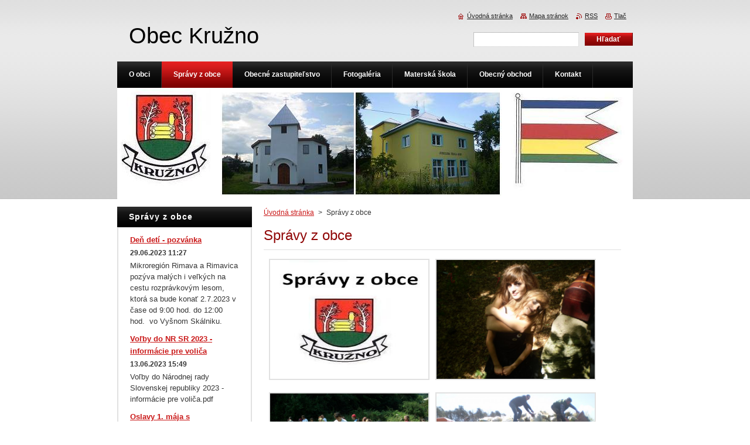

--- FILE ---
content_type: text/html; charset=UTF-8
request_url: https://www.kruzno.sk/spravy-z-obce/newscbm_152642/20/
body_size: 9847
content:
<!--[if lte IE 9]><!DOCTYPE HTML PUBLIC "-//W3C//DTD HTML 4.01 Transitional//EN" "https://www.w3.org/TR/html4/loose.dtd"><![endif]-->
<!DOCTYPE html>
<!--[if IE]><html class="ie" lang="sk"><![endif]-->
<!--[if gt IE 9]><!--> 
<html lang="sk">
<!--<![endif]-->
    <head>
        <!--[if lt IE 8]><meta http-equiv="X-UA-Compatible" content="IE=EmulateIE7"><![endif]--><!--[if IE 8]><meta http-equiv="X-UA-Compatible" content="IE=EmulateIE8"><![endif]--><!--[if IE 9]><meta http-equiv="X-UA-Compatible" content="IE=EmulateIE9"><![endif]-->
        <base href="https://www.kruzno.sk/">
  <meta charset="utf-8">
  <meta name="description" content="">
  <meta name="keywords" content="">
  <meta name="generator" content="Webnode">
  <meta name="apple-mobile-web-app-capable" content="yes">
  <meta name="apple-mobile-web-app-status-bar-style" content="black">
  <meta name="format-detection" content="telephone=no">
    <link rel="shortcut icon" href="https://b1c975fdf3.clvaw-cdnwnd.com/16c7366b67ef0f1e37d3789318dde5c9/200013615-875bc894fd/favicon.ico">
  <link rel="stylesheet" href="https://www.kruzno.sk/wysiwyg/system.style.css">
<link rel="canonical" href="https://www.kruzno.sk/spravy-z-obce/newscbm_152642/20/">
<script type="text/javascript">(function(i,s,o,g,r,a,m){i['GoogleAnalyticsObject']=r;i[r]=i[r]||function(){
			(i[r].q=i[r].q||[]).push(arguments)},i[r].l=1*new Date();a=s.createElement(o),
			m=s.getElementsByTagName(o)[0];a.async=1;a.src=g;m.parentNode.insertBefore(a,m)
			})(window,document,'script','//www.google-analytics.com/analytics.js','ga');ga('create', 'UA-797705-6', 'auto',{"name":"wnd_header"});ga('wnd_header.set', 'dimension1', 'W1');ga('wnd_header.set', 'anonymizeIp', true);ga('wnd_header.send', 'pageview');var pageTrackerAllTrackEvent=function(category,action,opt_label,opt_value){ga('send', 'event', category, action, opt_label, opt_value)};</script>
  <link rel="alternate" type="application/rss+xml" href="https://kruzno.sk/rss/all.xml" title="">
<!--[if lte IE 9]><style type="text/css">.cke_skin_webnode iframe {vertical-align: baseline !important;}</style><![endif]-->
        <title>Správy z obce :: Obec Kružno</title>
        <meta name="robots" content="index, follow">
        <meta name="googlebot" content="index, follow">
        <link href="https://d11bh4d8fhuq47.cloudfront.net/_system/skins/v8/50000922/css/style.css" rel="stylesheet" type="text/css" media="screen,projection,handheld,tv">
        <link href="https://d11bh4d8fhuq47.cloudfront.net/_system/skins/v8/50000922/css/print.css" rel="stylesheet" type="text/css" media="print">
        <script type="text/javascript" src="https://d11bh4d8fhuq47.cloudfront.net/_system/skins/v8/50000922/js/functions.js"></script>
        <!--[if IE]>
            <script type="text/javascript" src="https://d11bh4d8fhuq47.cloudfront.net/_system/skins/v8/50000922/js/functions-ie.js"></script>
        <![endif]-->
    
				<script type="text/javascript">
				/* <![CDATA[ */
					
					if (typeof(RS_CFG) == 'undefined') RS_CFG = new Array();
					RS_CFG['staticServers'] = new Array('https://d11bh4d8fhuq47.cloudfront.net/');
					RS_CFG['skinServers'] = new Array('https://d11bh4d8fhuq47.cloudfront.net/');
					RS_CFG['filesPath'] = 'https://www.kruzno.sk/_files/';
					RS_CFG['filesAWSS3Path'] = 'https://b1c975fdf3.clvaw-cdnwnd.com/16c7366b67ef0f1e37d3789318dde5c9/';
					RS_CFG['lbClose'] = 'Zavrieť';
					RS_CFG['skin'] = 'default';
					if (!RS_CFG['labels']) RS_CFG['labels'] = new Array();
					RS_CFG['systemName'] = 'Webnode';
						
					RS_CFG['responsiveLayout'] = 0;
					RS_CFG['mobileDevice'] = 0;
					RS_CFG['labels']['copyPasteSource'] = 'Viac tu:';
					
				/* ]]> */
				</script><script type="text/javascript" src="https://d11bh4d8fhuq47.cloudfront.net/_system/client/js/compressed/frontend.package.1-3-108.js?ph=b1c975fdf3"></script><style type="text/css">#content .diskuze label.postTextLabel {display: inherit !important;}</style></head>
    <body>
    <div id="siteBg">
        <div id="site">
            
            <div id="logozone">
                <div id="logo"><a href="home/" title="Prejsť na úvodnú stránku."><span id="rbcSystemIdentifierLogo">Obec Kružno</span></a></div>            </div>

            <div class="cleaner"><!-- / --></div>

            <!-- HEADER -->
            <div id="header">
                <div class="illustration">
                    <p id="moto"><span id="rbcCompanySlogan" class="rbcNoStyleSpan"></span></p>
                    <img src="https://b1c975fdf3.clvaw-cdnwnd.com/16c7366b67ef0f1e37d3789318dde5c9/200000104-0b30d0c2ab/úvodná2.JPG?ph=b1c975fdf3" width="880" height="190" alt="">                </div>
            </div>
            <!-- /HEADER -->

            <div class="cleaner"><!-- / --></div>

            <!-- MAIN -->
            <div id="mainWide">
                <div id="mainContent">

                    <!-- CONTENT -->
                    <div id="content">

                        <!-- NAVIGATOR -->
                        <div id="pageNavigator" class="rbcContentBlock">        <div id="navizone" class="navigator">                       <a class="navFirstPage" href="/home/">Úvodná stránka</a>      <span><span> &gt; </span></span>          <span id="navCurrentPage">Správy z obce</span>               </div>              <div class="cleaner"><!-- / --></div>        </div>                        <!-- /NAVIGATOR -->

                        <div class="cleaner"><!-- / --></div>

                        

      <div class="box wsw">
          <div class="boxContentBorder"><div class="boxContent">

		<h1>Správy z obce</h1>
<p>&nbsp;<img alt="" src="https://b1c975fdf3.clvaw-cdnwnd.com/16c7366b67ef0f1e37d3789318dde5c9/200000575-52f5e53efb/spr%C3%A1vy%20z%20obce.JPG" style="width: 270px; height: 203px;"><img alt="" src="https://b1c975fdf3.clvaw-cdnwnd.com/16c7366b67ef0f1e37d3789318dde5c9/200000576-2c47e2d430/De%C5%88%20det%C3%AD.JPG" style="line-height: 1.5em; font-size: 0.8em; width: 270px; height: 203px;"></p>
<p>&nbsp;<img alt="" src="https://b1c975fdf3.clvaw-cdnwnd.com/16c7366b67ef0f1e37d3789318dde5c9/200000330-7beaa7ce3d/Dni%20obce%202008%20-%20stre%C4%BEba%20zo%20vzduchovky.JPG" style="line-height: 1.5em; font-size: 0.8em; width: 270px; height: 203px;"><img alt="" src="https://b1c975fdf3.clvaw-cdnwnd.com/16c7366b67ef0f1e37d3789318dde5c9/200000336-b56e2b667f/De%C5%88%20Zeme%202011.jpg" style="line-height: 1.5em; font-size: 0.8em; width: 270px; height: 203px;"> &nbsp; &nbsp; &nbsp;&nbsp; &nbsp; &nbsp; &nbsp;&nbsp; &nbsp;</p>

                       
          </div></div>
        </div>
      
        <div class="cleaner"><!-- / --></div>

		
        
      <div class="box">
        <div class="boxTitle"><h2>Správy z obce</h2></div>
        <div class="boxContentBorder"><div class="boxContent">

		
       
      <div class="article articleBg1">
        <h3><a href="/news/dni-obce-kruzno-program/">Dni obce Kružno - program</a></h3>
        <ins>17.08.2025 18:25</ins>
        <div class="articleContent">
          &nbsp;
Dni obce Kružno
23. augusta 2025 (sobota)
&nbsp;
Program:
&nbsp;
9:00&nbsp; &nbsp; &nbsp; &nbsp; &nbsp; &nbsp; &nbsp; &nbsp; &nbsp; Beh obcou - z&nbsp;hornej autobusovej zastávky na dolnú
Po behu&nbsp; &nbsp; &nbsp; &nbsp; &nbsp; &nbsp;Detské hry - v&nbsp;strede obce
Od cca 10:00&nbsp;...
          <div class="cleaner"><!-- / --></div>
        </div>
      </div>
                    
		

			<div class="cleaner"><!-- / --></div>

		
       
      <div class="article articleBg0">
        <h3><a href="/news/dni-obce-kruzno/">Dni obce Kružno</a></h3>
        <ins>12.08.2025 21:56</ins>
        <div class="articleContent">
          Dni obce Kružno sa uskutočnia v sobotu, 23. augusta 2025. Podrobnejší program bude zverejnený neskôr.

          <div class="cleaner"><!-- / --></div>
        </div>
      </div>
                    
		

			<div class="cleaner"><!-- / --></div>

		
       
      <div class="article articleBg1">
        <h3><a href="/news/cesta-rozpravkovym-lesom-pozvanka1/">Cesta rozprávkovým lesom - pozvánka</a></h3>
        <ins>17.06.2025 12:11</ins>
        <div class="articleContent">
          Mikroregión Rimava a Rimavica pozýva všetkých malých aj veľkých na cestu plnú hier a zábavy s rozprávkovými bytosťami, 6. júla 2025 vo Vyšnom Skálniku, od 9:00 hod. do 12:00 hod..

Plagát - Cesta rozprávkovým lesom 2025.jpg

          <div class="cleaner"><!-- / --></div>
        </div>
      </div>
                    
		

			<div class="cleaner"><!-- / --></div>

		
       
      <div class="article articleBg0">
        <h3><a href="/news/kruznansky-reznovo-pivny-majales-pozvanka1/">Kružňanský rezňovo-pivný majáles - pozvánka</a></h3>
        <ins>22.04.2025 20:43</ins>
        <div class="articleContent">
          Obec Kružno Vás pozýva na Kružňanský rezňovo-pivný majáles, ktorý sa bude konať v sobotu, 17. mája 2025 od 10:00 hod.
Čakajú na Vás: súťaž v príprave rezňov, súťaž v pití piva a limonády, streľba na pivo, rôzne druhy piva a občerstvenie, atrakcie pre deti, veselý moderátor, hudobné vystúpenia a...
          <div class="cleaner"><!-- / --></div>
        </div>
      </div>
                    
		

			<div class="cleaner"><!-- / --></div>

		
       
      <div class="article articleBg1">
        <h3><a href="/news/den-zeme-pozvanka/">Deň Zeme - pozvánka</a></h3>
        <ins>22.04.2025 20:27</ins>
        <div class="articleContent">
          Mikroregión Rimava a Rimavica Vás pozýva na dobrovoľnícku akciu konanú pri príležitosti Dňa Zeme.&nbsp;
Venujte aspoň 1 hodinu svojho času, od 22. apríla 2025 do 26. apríla 2025, vyčisteniu životného prostredia v obci Kružno.
Všetci dobrovoľníci sú v sobotu, 26. apríla 2025, pozvaní na guľáš do...
          <div class="cleaner"><!-- / --></div>
        </div>
      </div>
                    
		

			<div class="cleaner"><!-- / --></div>

		
       
      <div class="article articleBg0">
        <h3><a href="/news/mimoriadna-situacia-vyhlasenie/">Mimoriadna situácia - vyhlásenie</a></h3>
        <ins>26.03.2025 21:20</ins>
        <div class="articleContent">
          Na základe uznesenia vlády SR bola dňa 25.3.2025 v čase 13:00 hod. na celom území SR vyhlásená mimoriadna situácia v súvislosti so šírením nákazy slintačky a krívačky.
KS IZS Banská Bystrica&nbsp;

          <div class="cleaner"><!-- / --></div>
        </div>
      </div>
                    
		

			<div class="cleaner"><!-- / --></div>

		
       
      <div class="article articleBg1">
        <h3><a href="/news/mimoriadne-nudzove-opatrenia/">Mimoriadne núdzové opatrenia</a></h3>
        <ins>26.03.2025 21:11</ins>
        <div class="articleContent">
          Martin Chudý, hlavný veterinár Slovenskej republiky
Č. z. MNO-2550/2025
Č. s. 6534/2025-220
Bratislava, 21. 3. 2025
&nbsp;

	M I M O R I A D N E N Ú D Z O V É O P A T R E N I A

	Na základe § 6 ods. 5 písm. a) a § 34 ods. 1 písm. b) zákona č. 39/2007 Z. z.

	o veterinárnej starostlivosti v znení...
          <div class="cleaner"><!-- / --></div>
        </div>
      </div>
                    
		

			<div class="cleaner"><!-- / --></div>

		
       
      <div class="article articleBg0">
        <h3><a href="/news/rekonstrukcia-budovy-pre-spolkovu-cinnost/">Rekonštrukcia budovy pre spolkovú činnosť</a></h3>
        <ins>05.03.2025 21:20</ins>
        <div class="articleContent">
          Obec Kružno v roku 2024 zrekonštruovala budovu pre spolkovú činnosť.&nbsp;Hlavným cieľom projektu je zvýšiť kvalitu života&nbsp; a atraktivitu obce Kružno pre jej obyvateľov a návštevníkov realizáciou opatrení zameraných na vytváranie podmienok pre trávenie voľného času. Rekonštrukciou objektu sa...
          <div class="cleaner"><!-- / --></div>
        </div>
      </div>
                    
		

			<div class="cleaner"><!-- / --></div>

		
       
      <div class="article articleBg1">
        <h3><a href="/news/sportovo-kulturny-festival/">Športovo kultúrny festival </a></h3>
        <ins>21.10.2024 16:35</ins>
        <div class="articleContent">
          Obec Kružno vás pozýva na malý športovo kultúrny festival, ktorý sa uskutoční v sobotu, 26.10.2024 a v stredu, 30.10.2024.&nbsp;



          <div class="cleaner"><!-- / --></div>
        </div>
      </div>
                    
		

			<div class="cleaner"><!-- / --></div>

		
       
      <div class="article articleBg0">
        <h3><a href="/news/fotosutaz/">Fotosúťaž</a></h3>
        <ins>07.10.2024 21:31</ins>
        <div class="articleContent">
          Obec Kružno organizuje fotosúťaž s tematikou obce. Fotky môžete posielať do 17.10.2024.

          <div class="cleaner"><!-- / --></div>
        </div>
      </div>
                    
		

			<div class="cleaner"><!-- / --></div>

		
				
        		  

                  
        		   
                        

                        
<div  class="paging">


<span  class="selected"><span class="pageText">1</span></span>
<span class="separator"><span class="separatorText">|</span></span>
<a href="/spravy-z-obce/newscbm_877497/10/"><span class="pageText">2</span></a>
<span class="separator"><span class="separatorText">|</span></span>
<a href="/spravy-z-obce/newscbm_877497/20/"><span class="pageText">3</span></a>
<span class="separator"><span class="separatorText">|</span></span>
<a href="/spravy-z-obce/newscbm_877497/30/"><span class="pageText">4</span></a>
<span class="separator"><span class="separatorText">|</span></span>
<a href="/spravy-z-obce/newscbm_877497/40/"><span class="pageText">5</span></a>
<a href="/spravy-z-obce/newscbm_877497/10/" class="right" title="Prejsť na nasledujúcu stránku." rel="next"><span class="rightText">&gt;</span></a>
<a href="/spravy-z-obce/newscbm_877497/200/" class="rightEnd" title="Prejsť na poslednú stránku."><span class="rightEndText">&gt;&gt;</span></a></div>

                        <div class="cleaner"><!-- / --></div>

                   
      	                        
          </div></div>
      </div> 
      
      <div class="cleaner"><!-- / --></div>

		<div class="rbcWidgetArea" style="text-align: center;"></div>
                    </div>
                    <!-- /CONTENT -->

                    <!-- SIDEBAR -->
                    <div id="sidebar">
                        <div id="sidebarContent">

                            
        
      <div class="box">
        <div class="boxTitle"><h2>Správy z obce</h2></div>
        <div class="boxContentBorder"><div class="boxContent">

		
       
      <div class="article articleBg1">
        <h3><a href="/news/den-deti-pozvanka/">Deň detí - pozvánka</a></h3>
        <ins>29.06.2023 11:27</ins>
        <div class="articleContent">
          Mikroregión Rimava a Rimavica pozýva malých i veľkých na cestu rozprávkovým lesom, ktorá sa bude konať 2.7.2023 v čase od 9:00 hod. do 12:00 hod.&nbsp; vo Vyšnom Skálniku.


          <div class="cleaner"><!-- / --></div>
        </div>
      </div>
                    
		

			<div class="cleaner"><!-- / --></div>

		
       
      <div class="article articleBg0">
        <h3><a href="/news/volby-do-nr-sr-2023-informacie-pre-volica/">Voľby do NR SR 2023 - informácie pre voliča</a></h3>
        <ins>13.06.2023 15:49</ins>
        <div class="articleContent">
          Voľby do Národnej rady Slovenskej republiky 2023 - informácie pre voliča.pdf

          <div class="cleaner"><!-- / --></div>
        </div>
      </div>
                    
		

			<div class="cleaner"><!-- / --></div>

		
       
      <div class="article articleBg1">
        <h3><a href="/news/oslavy-1-maja-s-prvomajovym-sprievodom-pozvanka/">Oslavy 1. mája s prvomájovým sprievodom - pozvánka</a></h3>
        <ins>29.04.2023 19:00</ins>
        <div class="articleContent">
          Nadšenci z&nbsp;obcí Kružno a&nbsp;Sušany Vás pozývajú na oslavy 1. mája spojené s&nbsp;prvomájovým sprievodom. Osláv a&nbsp;sprievodu sa zúčastnia aj nadšenci policajnej histórie a&nbsp;alegorický voz. Príďte aj vy podporiť túto milú akciu - najlepšie v&nbsp;dobovom oblečení. Na účastníkov bude...
          <div class="cleaner"><!-- / --></div>
        </div>
      </div>
                    
		

			<div class="cleaner"><!-- / --></div>

		
       
      <div class="article articleBg0">
        <h3><a href="/news/velkonocne-prianie4/">Veľkonočné prianie</a></h3>
        <ins>07.04.2023 10:24</ins>
        <div class="articleContent">
          Obec Kružno Vám praje pokojné prežitie Veľkej noci.


&nbsp;

          <div class="cleaner"><!-- / --></div>
        </div>
      </div>
                    
		

			<div class="cleaner"><!-- / --></div>

		
       
      <div class="article articleBg1">
        <h3><a href="/news/otvaracie-hodiny-obecneho-obchodu-pocas-velkonocnych-sviatkov/">Otváracie hodiny obecného obchodu počas veľkonočných sviatkov</a></h3>
        <ins>06.04.2023 08:46</ins>
        <div class="articleContent">
          Obecný obchod bude počas veľkonočných sviatkov otvorený nasledovne - Veľký piatok (7. apríl 2023): zatvorené, Biela sobota (8. apríl 2023): 8:00 - 12:00 /predaj chleba/, Veľkonočná nedeľa (9. apríl 2023): zatvorené, Veľkonočný pondelok (10. apríl 2023): zatvorené.
&nbsp;
&nbsp;...
          <div class="cleaner"><!-- / --></div>
        </div>
      </div>
                    
		

			<div class="cleaner"><!-- / --></div>

		
       
      <div class="article articleBg0">
        <h3><a href="/news/poruchy-a-vypadky-distribucie-elektriny-v-obci-kruzno/">Poruchy a výpadky distribúcie elektriny v obci Kružno</a></h3>
        <ins>13.03.2023 21:12</ins>
        <div class="articleContent">
          Od decembra 2022 sa v obci Kružno vyskytujú krátkodobé, neohlásené viacnásobné výpadky dodávok elektrickej energie. Starosta obce Kružno v tejto súvislosti podal podnet na poruchovú službu a následne aj na spoločnosť Stredoslovenská distribučná a.s. Nižšie je zverejnený text samotného podnetu a...
          <div class="cleaner"><!-- / --></div>
        </div>
      </div>
                    
		

			<div class="cleaner"><!-- / --></div>

		
       
      <div class="article articleBg1">
        <h3><a href="/news/zakladna-skola-pavla-dobsinskeho-v-rimavskej-sobote-pozvanka-na-den-otvorenych-dveri-a-zapis-prvakov/">Základná škola Pavla Dobšinského v Rimavskej Sobote - pozvánka na Deň otvorených dverí a zápis do prvého ročníka</a></h3>
        <ins>13.03.2023 20:54</ins>
        <div class="articleContent">
          Základná škola Pavla Dobšinského v&nbsp;Rimavskej Sobote srdečne pozýva na Deň otvorených dverí, ktorý sa uskutoční 15. marca 2023 v&nbsp;čase od 7.50 do 15.00 hod. v&nbsp;priestoroch školy a&nbsp;ŠKD.
Zároveň radi uvítame všetkých rodičov budúcich prváčikov, ako aj samotných budúcich žiačikov, na...
          <div class="cleaner"><!-- / --></div>
        </div>
      </div>
                    
		

			<div class="cleaner"><!-- / --></div>

		
       
      <div class="article articleBg0">
        <h3><a href="/news/harmonogram-odvozu-odpadov-v-roku-2023/">Harmonogram odvozu odpadov v roku 2023  </a></h3>
        <ins>02.01.2023 14:12</ins>
        <div class="articleContent">
          Harmonogram odvozu odpadov v obci Kružno na rok 2023, bude zverejnený v obecnom kalendári, ktorý už čoskoro obdržia všetky domácnosti v obci.

&nbsp;

          <div class="cleaner"><!-- / --></div>
        </div>
      </div>
                    
		

			<div class="cleaner"><!-- / --></div>

		
       
      <div class="article articleBg1">
        <h3><a href="/news/navsteva-mikulasa-so-sprievodom/">Návšteva Mikuláša so sprievodom</a></h3>
        <ins>02.12.2022 17:17</ins>
        <div class="articleContent">
          Kružno aj v tomto roku navštívi Mikuláš so sprievodom. Do našej obce príde 4. decembra 2022 po 11-tej hodine a postupne navštívi všetky deti a rozdá im mikulášske balíčky.


          <div class="cleaner"><!-- / --></div>
        </div>
      </div>
                    
		

			<div class="cleaner"><!-- / --></div>

		
       
      <div class="article articleBg0">
        <h3><a href="/news/katarinska-zabava-pozvanka/">Katarínska zábava - pozvánka</a></h3>
        <ins>21.11.2022 21:12</ins>
        <div class="articleContent">
          

          <div class="cleaner"><!-- / --></div>
        </div>
      </div>
                    
		

			<div class="cleaner"><!-- / --></div>

		
				
        		  

                  
        		   
                        

                        
<div  class="paging">
<a  class="leftEnd"  href="/spravy-z-obce/"  title="Prejsť na prvú stránku."><span class="leftEndText">&lt;&lt;</span></a>
<a href="/spravy-z-obce/newscbm_152642/10/" class="left" title="Prejsť na predchádzajúcu stránku." rel="prev"><span class="leftText">&lt;</span></a>
<a href="/spravy-z-obce/"><span class="pageText">1</span></a>
<span class="separator"><span class="separatorText">|</span></span>
<a href="/spravy-z-obce/newscbm_152642/10/"><span class="pageText">2</span></a>
<span class="separator"><span class="separatorText">|</span></span>
<span  class="selected"><span class="pageText">3</span></span>
<span class="separator"><span class="separatorText">|</span></span>
<a href="/spravy-z-obce/newscbm_152642/30/"><span class="pageText">4</span></a>
<span class="separator"><span class="separatorText">|</span></span>
<a href="/spravy-z-obce/newscbm_152642/40/"><span class="pageText">5</span></a>
<a href="/spravy-z-obce/newscbm_152642/30/" class="right" title="Prejsť na nasledujúcu stránku." rel="next"><span class="rightText">&gt;</span></a>
<a href="/spravy-z-obce/newscbm_152642/200/" class="rightEnd" title="Prejsť na poslednú stránku."><span class="rightEndText">&gt;&gt;</span></a></div>

                        <div class="cleaner"><!-- / --></div>

                   
      	                        
          </div></div>
      </div> 
      
      <div class="cleaner"><!-- / --></div>

		
        
      <div class="box">
        <div class="boxTitle"><h2>Kronika obce</h2></div>
        <div class="boxContentBorder"><div class="boxContent">

		
       
      <div class="article articleBg1">
        <h3><a href="/news/kronika-obce-4-cast/">Kronika obce - 4. časť</a></h3>
        <ins>14.02.2011 19:06</ins>
        <div class="articleContent">
          Oslava 14. III. 1942 
&#160;&#160;&#160;&#160;&#160;&#160;&#160;&#160;&#160;&#160;&#160;&#160; Aj tohoročné 3. výročie vyhlásenia štátnej samostatnosti bolo oslávené veľmi dôstojne. Oslava , ktorá bola usporiadaná miestnou školou v dohode s miestnou organizáciou HSĽS, bola vyplnená bohatým...
          <div class="cleaner"><!-- / --></div>
        </div>
      </div>
                    
		

			<div class="cleaner"><!-- / --></div>

		
       
      <div class="article articleBg0">
        <h3><a href="/news/kronika-obce-3-cast/">Kronika obce - 3. časť</a></h3>
        <ins>14.02.2011 18:58</ins>
        <div class="articleContent">
          
Vojna s Poľskom&#160; 
&#160;&#160;&#160;&#160;&#160;&#160;&#160;&#160;&#160;&#160; September je v znamení vojny. Nemecké vojsko vydalo sa na pochod. Na to slovianské Poľsko, ktoré vo svojej zaslepenosti a rozpínavosti na južných hraniciach nevidí bratský slovenský národ, ale " bratrankov"...
          <div class="cleaner"><!-- / --></div>
        </div>
      </div>
                    
		

			<div class="cleaner"><!-- / --></div>

		
       
      <div class="article articleBg1">
        <h3><a href="/news/kronika-obce-2-cast/">Kronika obce - 2. časť</a></h3>
        <ins>11.02.2011 15:43</ins>
        <div class="articleContent">
          Moja vlasť
&#160;&#160;&#160;&#160;&#160;&#160;&#160;&#160;&#160;&#160;&#160; &#160;&#160;&#160;&#160;&#160;&#160;&#160;&#160;&#160;&#160;&#160;&#160;&#160;&#160;&#160;&#160;&#160;&#160;&#160;&#160;&#160;&#160;&#160; (Andrej...
          <div class="cleaner"><!-- / --></div>
        </div>
      </div>
                    
		

			<div class="cleaner"><!-- / --></div>

		
       
      <div class="article articleBg0">
        <h3><a href="/news/kronika-obce-1-cast/">Kronika obce - 1. časť</a></h3>
        <ins>11.02.2011 15:41</ins>
        <div class="articleContent">
          Prepis z pôvodnej kroniky obce:
Kronika obce Kružno
&#160;&#160;&#160;&#160;&#160;&#160;&#160;&#160;&#160;&#160;&#160;&#160; Obec  Kružno bola pôvodne pustou planinou porastlou trním , šípím, burinou a  drobným lesným porastom. Osadou sa stala v roku 1923 kedy prisťahovalci s  detvianských ,...
          <div class="cleaner"><!-- / --></div>
        </div>
      </div>
                    
		

			<div class="cleaner"><!-- / --></div>

		
				
        		  

                  
        		   
                        

                        

                        <div class="cleaner"><!-- / --></div>

                   
      	                        
          </div></div>
      </div> 
      
      <div class="cleaner"><!-- / --></div>

		<div class="rbcWidgetArea widgetFacebookLike"><iframe src="https://www.facebook.com/plugins/like.php?app_id=225951590755638&amp;href=https%3A%2F%2Fobeckruzno.webnode.sk%2F&amp;send=false&amp;layout=button_count&amp;width=150&amp;show_faces=false&amp;action=like&amp;colorscheme=dark&amp;font&amp;height=21" scrolling="no" frameborder="0" allowTransparency="true" style="border:none; overflow:hidden; width:150px; height:21px;"></iframe></div>
                            
                            <div class="cleaner"><!-- / --></div>

                            <!-- CONTACT -->
                            

      <div class="box contact">
        <div class="boxTitle"><h2>Kontakt</h2></div>
        <div class="boxContentBorder"><div class="boxContent">
          
		

      <p><strong>Obec Kružno</strong></p>
      
      
      <p class="address">Kružno 38<br />
Kružno<br />
97901</p>

	            
      
      
      <p class="phone">+421 475694155</p>

	
      
	
	    <p class="email"><a href="&#109;&#97;&#105;&#108;&#116;&#111;:&#107;&#114;&#117;&#122;&#110;&#111;&#46;&#107;&#114;&#117;&#122;&#110;&#111;&#64;&#103;&#109;&#97;&#105;&#108;&#46;&#99;&#111;&#109;"><span id="rbcContactEmail">&#107;&#114;&#117;&#122;&#110;&#111;&#46;&#107;&#114;&#117;&#122;&#110;&#111;&#64;&#103;&#109;&#97;&#105;&#108;&#46;&#99;&#111;&#109;</span></a></p>

	           

		
                   
        </div></div>
      </div> 

					
                            <!-- /CONTACT -->

                        </div>
                    </div>
                    <!-- /SIDEBAR -->

                    <hr class="cleaner">

                </div><!-- mainContent -->

            </div>
            <!-- MAIN -->
            
            <!-- MENU -->
            <script type="text/javascript">
            /* <![CDATA[ */
                RubicusFrontendIns.addAbsoluteHeaderBlockId('menuzone');
            /* ]]> */
            </script>

            


      <div id="menuzone">


		<ul class="menu">
	<li class="first">
  
      <a href="/o-obci/">
    
      <span>O obci</span>
      
  </a>
  
  
	<ul class="level1">
		<li class="first">
  
      <a href="/o-obci/kronika-obce/">
    
      <span>Kronika obce</span>
      
  </a>
  
  </li>
		<li>
  
      <a href="/o-obci/erb-obce/">
    
      <span>Erb obce</span>
      
  </a>
  
  </li>
		<li>
  
      <a href="/o-obci/priroda/">
    
      <span>Príroda</span>
      
  </a>
  
  </li>
		<li>
  
      <a href="/o-obci/den-obce/">
    
      <span>Deň obce</span>
      
  </a>
  
  </li>
		<li>
  
      <a href="/o-obci/jubilejna-skola/">
    
      <span>Jubilejná škola</span>
      
  </a>
  
  </li>
		<li>
  
      <a href="/o-obci/kostol/">
    
      <span>Kostol</span>
      
  </a>
  
  </li>
		<li>
  
      <a href="/o-obci/kultura/">
    
      <span>Kultúra</span>
      
  </a>
  
  </li>
		<li>
  
      <a href="/o-obci/cykloturistika/">
    
      <span>Cykloturistika</span>
      
  </a>
  
  </li>
		<li>
  
      <a href="/o-obci/sucasnost-obce/">
    
      <span>Súčasnosť obce</span>
      
  </a>
  
  </li>
		<li>
  
      <a href="/o-obci/historia-obce/">
    
      <span>História obce</span>
      
  </a>
  
  </li>
		<li>
  
      <a href="/o-obci/dhz-kruzno/">
    
      <span>DHZ Kružno</span>
      
  </a>
  
  </li>
		<li>
  
      <a href="/o-obci/zmluvy/">
    
      <span>Zmluvy a faktúry</span>
      
  </a>
  
  </li>
		<li>
  
      <a href="/o-obci/dokumenty/">
    
      <span>Dokumenty</span>
      
  </a>
  
  </li>
		<li class="last">
  
      <a href="/o-obci/hra-kruzno/">
    
      <span>Hra Kružno</span>
      
  </a>
  
  </li>
	</ul>
	</li>
	<li class="open selected activeSelected">
  
      <a href="/spravy-z-obce/">
    
      <span>Správy z obce</span>
      
  </a>
  
  </li>
	<li>
  
      <a href="/obecne-zastupitelstvo/">
    
      <span>Obecné zastupiteľstvo</span>
      
  </a>
  
  </li>
	<li>
  
      <a href="/fotogaleria/">
    
      <span>Fotogaléria</span>
      
  </a>
  
  </li>
	<li>
  
      <a href="/materska-skola/">
    
      <span>Materská škola</span>
      
  </a>
  
  </li>
	<li>
  
      <a href="/obecny-obchod/">
    
      <span>Obecný obchod</span>
      
  </a>
  
  </li>
	<li>
  
      <a href="/kontakt/">
    
      <span>Kontakt</span>
      
  </a>
  
  </li>
	<li class="last">
  
      <a href="/hra-kruzno/">
    
      <span>Hra Kružno</span>
      
  </a>
  
  </li>
</ul>

      </div>

					
            <!-- /MENU -->

            <!-- FOOTER -->
            <div id="footer">
                <div id="footerContent">
                    <div id="footerLeft">
                        <span id="rbcFooterText" class="rbcNoStyleSpan">© 2011 - 2025 Všetky práva vyhradené. </span>                    </div>
                    <div id="footerRight">
                        <span class="rbcSignatureText">Vytvorené službou <a href="https://www.webnode.sk?utm_source=brand&amp;utm_medium=footer&amp;utm_campaign=premium" rel="nofollow" >Webnode</a></span>                    </div>
                </div>
            </div>
            <!-- /FOOTER -->

            <!-- SEARCH -->
            

		  <div id="searchBox">            

		<form action="/search/" method="get" id="fulltextSearch">
        
        <label for="fulltextSearchText">Vyhľadávanie</label>
        <input type="text" name="text" id="fulltextSearchText">
        <input id="fulltextSearchButton" type="submit" value="Hľadať">
        <div class="cleaner"><!-- / --></div> 

		</form>

      </div>

		            <!-- /SEARCH -->

            <table id="links"><tr><td>
                <!-- LANG -->
                <div id="lang">
                    <div id="languageSelect"></div>			
                </div>
                <!-- /LANG -->
            </td><td>
                <!-- LINKS -->
                <div id="link">
                    <span class="homepage"><a href="home/" title="Prejsť na úvodnú stránku.">Úvodná stránka</a></span>
                    <span class="sitemap"><a href="/sitemap/" title="Prejsť na mapu stránok.">Mapa stránok</a></span>
                    <span class="rss"><a href="/rss/" title="RSS kanály">RSS</a></span>
                    <span class="print"><a href="#" onclick="window.print(); return false;" title="Vytlačiť stránku">Tlač</a></span>
                </div>
                <!-- /LINKS -->
            </td></tr></table>

        </div>
    </div>

    <script src="https://d11bh4d8fhuq47.cloudfront.net/_system/skins/v8/50000922/js/Menu.js" type="text/javascript"></script>

    <script type="text/javascript">
    /* <![CDATA[ */

        build_menu();

    /* ]]> */
    </script>

    <script type="text/javascript">
    /* <![CDATA[ */

        RubicusFrontendIns.addObserver
	({
            onContentChange: function ()
            {
                RubicusFrontendIns.faqInit('faq', 'answerBlock');

                build_menu();
                setContentSize();
            },

            onStartSlideshow: function()
            {
                $('slideshowControl').innerHTML	= '<span>Pozastaviť prezentáciu<'+'/span>';
		$('slideshowControl').title = 'Pozastaviť automatické prechádzanie obrázkov';
		$('slideshowControl').onclick = RubicusFrontendIns.stopSlideshow.bind(RubicusFrontendIns);
            },

            onStopSlideshow: function()
            {
                $('slideshowControl').innerHTML	= '<span>Spustiť prezentáciu<'+'/span>';
		$('slideshowControl').title = 'Spustiť automatické prechádzanie obrázkov';
		$('slideshowControl').onclick = RubicusFrontendIns.startSlideshow.bind(RubicusFrontendIns);
            },

            onShowImage: function()
            {
                if (RubicusFrontendIns.isSlideshowMode())
		{
                    $('slideshowControl').innerHTML = '<span>Pozastaviť prezentáciu<'+'/span>';
                    $('slideshowControl').title	= 'Pozastaviť automatické prechádzanie obrázkov';
                    $('slideshowControl').onclick = RubicusFrontendIns.stopSlideshow.bind(RubicusFrontendIns);
		}
                setContentSize();
            }
	});

        if (!$('detailScript'))
        {
            window.onload = setContentSize;
        }
        document.body.onresize = setContentSize;
        window.onresize = setContentSize;

        RubicusFrontendIns.addFileToPreload('https://d11bh4d8fhuq47.cloudfront.net/_system/skins/v8/50000922/img/loading.gif');

        RubicusFrontendIns.addFileToPreload('https://d11bh4d8fhuq47.cloudfront.net/_system/skins/v8/50000922/img/menu_hover.png');
        RubicusFrontendIns.addFileToPreload('https://d11bh4d8fhuq47.cloudfront.net/_system/skins/v8/50000922/img/submenu_bg.png');
        RubicusFrontendIns.addFileToPreload('https://d11bh4d8fhuq47.cloudfront.net/_system/skins/v8/50000922/img/li.png');

    /* ]]> */
    </script>

  <div id="rbcFooterHtml"></div><script type="text/javascript">var keenTrackerCmsTrackEvent=function(id){if(typeof _jsTracker=="undefined" || !_jsTracker){return false;};try{var name=_keenEvents[id];var keenEvent={user:{u:_keenData.u,p:_keenData.p,lc:_keenData.lc,t:_keenData.t},action:{identifier:id,name:name,category:'cms',platform:'WND1',version:'2.1.157'},browser:{url:location.href,ua:navigator.userAgent,referer_url:document.referrer,resolution:screen.width+'x'+screen.height,ip:'217.113.194.185'}};_jsTracker.jsonpSubmit('PROD',keenEvent,function(err,res){});}catch(err){console.log(err)};};</script></body>
</html>

